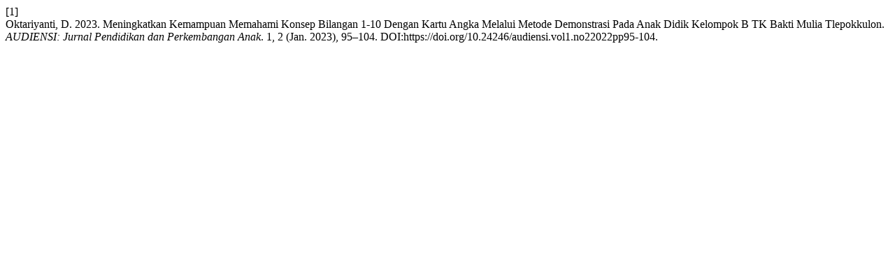

--- FILE ---
content_type: text/html; charset=UTF-8
request_url: https://ejournal.uksw.edu/audiensi/citationstylelanguage/get/acm-sig-proceedings?submissionId=7454&publicationId=745
body_size: 359
content:
<div class="csl-bib-body">
  <div class="csl-entry"><div class="csl-left-margin">[1]</div><div class="csl-right-inline">Oktariyanti, D. 2023. Meningkatkan Kemampuan Memahami Konsep Bilangan 1-10 Dengan Kartu Angka Melalui Metode Demonstrasi Pada Anak Didik Kelompok B TK Bakti Mulia Tlepokkulon. <i>AUDIENSI: Jurnal Pendidikan dan Perkembangan Anak</i>. 1, 2 (Jan. 2023), 95–104. DOI:https://doi.org/10.24246/audiensi.vol1.no22022pp95-104.</div></div>
</div>